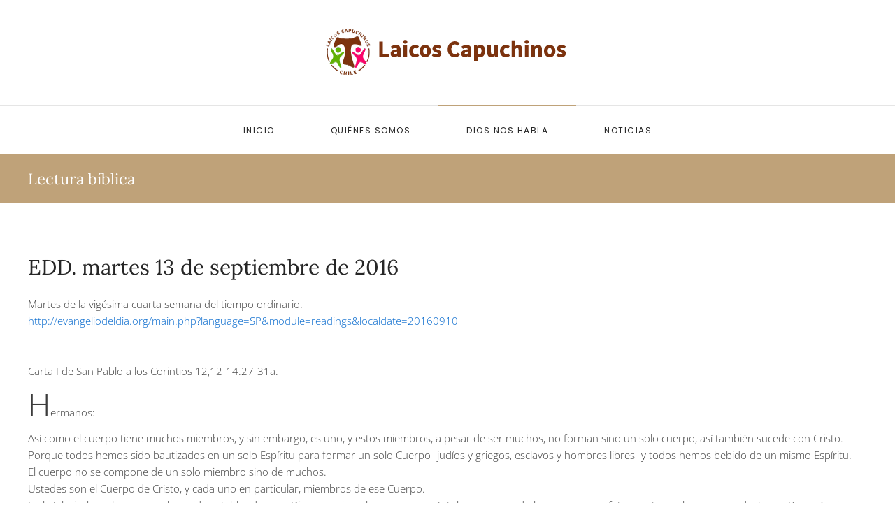

--- FILE ---
content_type: text/html; charset=UTF-8
request_url: https://laicoscapuchinos.cl/2016/09/12/edd-martes-13-de-septiembre-de-2016/
body_size: 9714
content:
<!DOCTYPE html>
<html lang="es">
    <head>
        <meta charset="UTF-8">
        <meta name="viewport" content="width=device-width, initial-scale=1">
        <link rel="icon" href="/wp-content/uploads/2016/01/laicos.png" sizes="any">
                <link rel="apple-touch-icon" href="/wp-content/uploads/2016/01/laicos.png">
                <title>EDD. martes 13 de septiembre de 2016 &#8211; Laicos Capuchinos de Chile</title>
<meta name='robots' content='max-image-preview:large' />
<link rel="alternate" type="application/rss+xml" title="Laicos Capuchinos de Chile &raquo; Feed" href="https://laicoscapuchinos.cl/feed/" />
<link rel="alternate" type="application/rss+xml" title="Laicos Capuchinos de Chile &raquo; Feed de los comentarios" href="https://laicoscapuchinos.cl/comments/feed/" />
<link rel="alternate" title="oEmbed (JSON)" type="application/json+oembed" href="https://laicoscapuchinos.cl/wp-json/oembed/1.0/embed?url=https%3A%2F%2Flaicoscapuchinos.cl%2F2016%2F09%2F12%2Fedd-martes-13-de-septiembre-de-2016%2F" />
<link rel="alternate" title="oEmbed (XML)" type="text/xml+oembed" href="https://laicoscapuchinos.cl/wp-json/oembed/1.0/embed?url=https%3A%2F%2Flaicoscapuchinos.cl%2F2016%2F09%2F12%2Fedd-martes-13-de-septiembre-de-2016%2F&#038;format=xml" />
<style id='wp-emoji-styles-inline-css'>

	img.wp-smiley, img.emoji {
		display: inline !important;
		border: none !important;
		box-shadow: none !important;
		height: 1em !important;
		width: 1em !important;
		margin: 0 0.07em !important;
		vertical-align: -0.1em !important;
		background: none !important;
		padding: 0 !important;
	}
/*# sourceURL=wp-emoji-styles-inline-css */
</style>
<style id='wp-block-library-inline-css'>
:root{--wp-block-synced-color:#7a00df;--wp-block-synced-color--rgb:122,0,223;--wp-bound-block-color:var(--wp-block-synced-color);--wp-editor-canvas-background:#ddd;--wp-admin-theme-color:#007cba;--wp-admin-theme-color--rgb:0,124,186;--wp-admin-theme-color-darker-10:#006ba1;--wp-admin-theme-color-darker-10--rgb:0,107,160.5;--wp-admin-theme-color-darker-20:#005a87;--wp-admin-theme-color-darker-20--rgb:0,90,135;--wp-admin-border-width-focus:2px}@media (min-resolution:192dpi){:root{--wp-admin-border-width-focus:1.5px}}.wp-element-button{cursor:pointer}:root .has-very-light-gray-background-color{background-color:#eee}:root .has-very-dark-gray-background-color{background-color:#313131}:root .has-very-light-gray-color{color:#eee}:root .has-very-dark-gray-color{color:#313131}:root .has-vivid-green-cyan-to-vivid-cyan-blue-gradient-background{background:linear-gradient(135deg,#00d084,#0693e3)}:root .has-purple-crush-gradient-background{background:linear-gradient(135deg,#34e2e4,#4721fb 50%,#ab1dfe)}:root .has-hazy-dawn-gradient-background{background:linear-gradient(135deg,#faaca8,#dad0ec)}:root .has-subdued-olive-gradient-background{background:linear-gradient(135deg,#fafae1,#67a671)}:root .has-atomic-cream-gradient-background{background:linear-gradient(135deg,#fdd79a,#004a59)}:root .has-nightshade-gradient-background{background:linear-gradient(135deg,#330968,#31cdcf)}:root .has-midnight-gradient-background{background:linear-gradient(135deg,#020381,#2874fc)}:root{--wp--preset--font-size--normal:16px;--wp--preset--font-size--huge:42px}.has-regular-font-size{font-size:1em}.has-larger-font-size{font-size:2.625em}.has-normal-font-size{font-size:var(--wp--preset--font-size--normal)}.has-huge-font-size{font-size:var(--wp--preset--font-size--huge)}.has-text-align-center{text-align:center}.has-text-align-left{text-align:left}.has-text-align-right{text-align:right}.has-fit-text{white-space:nowrap!important}#end-resizable-editor-section{display:none}.aligncenter{clear:both}.items-justified-left{justify-content:flex-start}.items-justified-center{justify-content:center}.items-justified-right{justify-content:flex-end}.items-justified-space-between{justify-content:space-between}.screen-reader-text{border:0;clip-path:inset(50%);height:1px;margin:-1px;overflow:hidden;padding:0;position:absolute;width:1px;word-wrap:normal!important}.screen-reader-text:focus{background-color:#ddd;clip-path:none;color:#444;display:block;font-size:1em;height:auto;left:5px;line-height:normal;padding:15px 23px 14px;text-decoration:none;top:5px;width:auto;z-index:100000}html :where(.has-border-color){border-style:solid}html :where([style*=border-top-color]){border-top-style:solid}html :where([style*=border-right-color]){border-right-style:solid}html :where([style*=border-bottom-color]){border-bottom-style:solid}html :where([style*=border-left-color]){border-left-style:solid}html :where([style*=border-width]){border-style:solid}html :where([style*=border-top-width]){border-top-style:solid}html :where([style*=border-right-width]){border-right-style:solid}html :where([style*=border-bottom-width]){border-bottom-style:solid}html :where([style*=border-left-width]){border-left-style:solid}html :where(img[class*=wp-image-]){height:auto;max-width:100%}:where(figure){margin:0 0 1em}html :where(.is-position-sticky){--wp-admin--admin-bar--position-offset:var(--wp-admin--admin-bar--height,0px)}@media screen and (max-width:600px){html :where(.is-position-sticky){--wp-admin--admin-bar--position-offset:0px}}

/*# sourceURL=wp-block-library-inline-css */
</style><style id='global-styles-inline-css'>
:root{--wp--preset--aspect-ratio--square: 1;--wp--preset--aspect-ratio--4-3: 4/3;--wp--preset--aspect-ratio--3-4: 3/4;--wp--preset--aspect-ratio--3-2: 3/2;--wp--preset--aspect-ratio--2-3: 2/3;--wp--preset--aspect-ratio--16-9: 16/9;--wp--preset--aspect-ratio--9-16: 9/16;--wp--preset--color--black: #000000;--wp--preset--color--cyan-bluish-gray: #abb8c3;--wp--preset--color--white: #ffffff;--wp--preset--color--pale-pink: #f78da7;--wp--preset--color--vivid-red: #cf2e2e;--wp--preset--color--luminous-vivid-orange: #ff6900;--wp--preset--color--luminous-vivid-amber: #fcb900;--wp--preset--color--light-green-cyan: #7bdcb5;--wp--preset--color--vivid-green-cyan: #00d084;--wp--preset--color--pale-cyan-blue: #8ed1fc;--wp--preset--color--vivid-cyan-blue: #0693e3;--wp--preset--color--vivid-purple: #9b51e0;--wp--preset--gradient--vivid-cyan-blue-to-vivid-purple: linear-gradient(135deg,rgb(6,147,227) 0%,rgb(155,81,224) 100%);--wp--preset--gradient--light-green-cyan-to-vivid-green-cyan: linear-gradient(135deg,rgb(122,220,180) 0%,rgb(0,208,130) 100%);--wp--preset--gradient--luminous-vivid-amber-to-luminous-vivid-orange: linear-gradient(135deg,rgb(252,185,0) 0%,rgb(255,105,0) 100%);--wp--preset--gradient--luminous-vivid-orange-to-vivid-red: linear-gradient(135deg,rgb(255,105,0) 0%,rgb(207,46,46) 100%);--wp--preset--gradient--very-light-gray-to-cyan-bluish-gray: linear-gradient(135deg,rgb(238,238,238) 0%,rgb(169,184,195) 100%);--wp--preset--gradient--cool-to-warm-spectrum: linear-gradient(135deg,rgb(74,234,220) 0%,rgb(151,120,209) 20%,rgb(207,42,186) 40%,rgb(238,44,130) 60%,rgb(251,105,98) 80%,rgb(254,248,76) 100%);--wp--preset--gradient--blush-light-purple: linear-gradient(135deg,rgb(255,206,236) 0%,rgb(152,150,240) 100%);--wp--preset--gradient--blush-bordeaux: linear-gradient(135deg,rgb(254,205,165) 0%,rgb(254,45,45) 50%,rgb(107,0,62) 100%);--wp--preset--gradient--luminous-dusk: linear-gradient(135deg,rgb(255,203,112) 0%,rgb(199,81,192) 50%,rgb(65,88,208) 100%);--wp--preset--gradient--pale-ocean: linear-gradient(135deg,rgb(255,245,203) 0%,rgb(182,227,212) 50%,rgb(51,167,181) 100%);--wp--preset--gradient--electric-grass: linear-gradient(135deg,rgb(202,248,128) 0%,rgb(113,206,126) 100%);--wp--preset--gradient--midnight: linear-gradient(135deg,rgb(2,3,129) 0%,rgb(40,116,252) 100%);--wp--preset--font-size--small: 13px;--wp--preset--font-size--medium: 20px;--wp--preset--font-size--large: 36px;--wp--preset--font-size--x-large: 42px;--wp--preset--spacing--20: 0.44rem;--wp--preset--spacing--30: 0.67rem;--wp--preset--spacing--40: 1rem;--wp--preset--spacing--50: 1.5rem;--wp--preset--spacing--60: 2.25rem;--wp--preset--spacing--70: 3.38rem;--wp--preset--spacing--80: 5.06rem;--wp--preset--shadow--natural: 6px 6px 9px rgba(0, 0, 0, 0.2);--wp--preset--shadow--deep: 12px 12px 50px rgba(0, 0, 0, 0.4);--wp--preset--shadow--sharp: 6px 6px 0px rgba(0, 0, 0, 0.2);--wp--preset--shadow--outlined: 6px 6px 0px -3px rgb(255, 255, 255), 6px 6px rgb(0, 0, 0);--wp--preset--shadow--crisp: 6px 6px 0px rgb(0, 0, 0);}:where(.is-layout-flex){gap: 0.5em;}:where(.is-layout-grid){gap: 0.5em;}body .is-layout-flex{display: flex;}.is-layout-flex{flex-wrap: wrap;align-items: center;}.is-layout-flex > :is(*, div){margin: 0;}body .is-layout-grid{display: grid;}.is-layout-grid > :is(*, div){margin: 0;}:where(.wp-block-columns.is-layout-flex){gap: 2em;}:where(.wp-block-columns.is-layout-grid){gap: 2em;}:where(.wp-block-post-template.is-layout-flex){gap: 1.25em;}:where(.wp-block-post-template.is-layout-grid){gap: 1.25em;}.has-black-color{color: var(--wp--preset--color--black) !important;}.has-cyan-bluish-gray-color{color: var(--wp--preset--color--cyan-bluish-gray) !important;}.has-white-color{color: var(--wp--preset--color--white) !important;}.has-pale-pink-color{color: var(--wp--preset--color--pale-pink) !important;}.has-vivid-red-color{color: var(--wp--preset--color--vivid-red) !important;}.has-luminous-vivid-orange-color{color: var(--wp--preset--color--luminous-vivid-orange) !important;}.has-luminous-vivid-amber-color{color: var(--wp--preset--color--luminous-vivid-amber) !important;}.has-light-green-cyan-color{color: var(--wp--preset--color--light-green-cyan) !important;}.has-vivid-green-cyan-color{color: var(--wp--preset--color--vivid-green-cyan) !important;}.has-pale-cyan-blue-color{color: var(--wp--preset--color--pale-cyan-blue) !important;}.has-vivid-cyan-blue-color{color: var(--wp--preset--color--vivid-cyan-blue) !important;}.has-vivid-purple-color{color: var(--wp--preset--color--vivid-purple) !important;}.has-black-background-color{background-color: var(--wp--preset--color--black) !important;}.has-cyan-bluish-gray-background-color{background-color: var(--wp--preset--color--cyan-bluish-gray) !important;}.has-white-background-color{background-color: var(--wp--preset--color--white) !important;}.has-pale-pink-background-color{background-color: var(--wp--preset--color--pale-pink) !important;}.has-vivid-red-background-color{background-color: var(--wp--preset--color--vivid-red) !important;}.has-luminous-vivid-orange-background-color{background-color: var(--wp--preset--color--luminous-vivid-orange) !important;}.has-luminous-vivid-amber-background-color{background-color: var(--wp--preset--color--luminous-vivid-amber) !important;}.has-light-green-cyan-background-color{background-color: var(--wp--preset--color--light-green-cyan) !important;}.has-vivid-green-cyan-background-color{background-color: var(--wp--preset--color--vivid-green-cyan) !important;}.has-pale-cyan-blue-background-color{background-color: var(--wp--preset--color--pale-cyan-blue) !important;}.has-vivid-cyan-blue-background-color{background-color: var(--wp--preset--color--vivid-cyan-blue) !important;}.has-vivid-purple-background-color{background-color: var(--wp--preset--color--vivid-purple) !important;}.has-black-border-color{border-color: var(--wp--preset--color--black) !important;}.has-cyan-bluish-gray-border-color{border-color: var(--wp--preset--color--cyan-bluish-gray) !important;}.has-white-border-color{border-color: var(--wp--preset--color--white) !important;}.has-pale-pink-border-color{border-color: var(--wp--preset--color--pale-pink) !important;}.has-vivid-red-border-color{border-color: var(--wp--preset--color--vivid-red) !important;}.has-luminous-vivid-orange-border-color{border-color: var(--wp--preset--color--luminous-vivid-orange) !important;}.has-luminous-vivid-amber-border-color{border-color: var(--wp--preset--color--luminous-vivid-amber) !important;}.has-light-green-cyan-border-color{border-color: var(--wp--preset--color--light-green-cyan) !important;}.has-vivid-green-cyan-border-color{border-color: var(--wp--preset--color--vivid-green-cyan) !important;}.has-pale-cyan-blue-border-color{border-color: var(--wp--preset--color--pale-cyan-blue) !important;}.has-vivid-cyan-blue-border-color{border-color: var(--wp--preset--color--vivid-cyan-blue) !important;}.has-vivid-purple-border-color{border-color: var(--wp--preset--color--vivid-purple) !important;}.has-vivid-cyan-blue-to-vivid-purple-gradient-background{background: var(--wp--preset--gradient--vivid-cyan-blue-to-vivid-purple) !important;}.has-light-green-cyan-to-vivid-green-cyan-gradient-background{background: var(--wp--preset--gradient--light-green-cyan-to-vivid-green-cyan) !important;}.has-luminous-vivid-amber-to-luminous-vivid-orange-gradient-background{background: var(--wp--preset--gradient--luminous-vivid-amber-to-luminous-vivid-orange) !important;}.has-luminous-vivid-orange-to-vivid-red-gradient-background{background: var(--wp--preset--gradient--luminous-vivid-orange-to-vivid-red) !important;}.has-very-light-gray-to-cyan-bluish-gray-gradient-background{background: var(--wp--preset--gradient--very-light-gray-to-cyan-bluish-gray) !important;}.has-cool-to-warm-spectrum-gradient-background{background: var(--wp--preset--gradient--cool-to-warm-spectrum) !important;}.has-blush-light-purple-gradient-background{background: var(--wp--preset--gradient--blush-light-purple) !important;}.has-blush-bordeaux-gradient-background{background: var(--wp--preset--gradient--blush-bordeaux) !important;}.has-luminous-dusk-gradient-background{background: var(--wp--preset--gradient--luminous-dusk) !important;}.has-pale-ocean-gradient-background{background: var(--wp--preset--gradient--pale-ocean) !important;}.has-electric-grass-gradient-background{background: var(--wp--preset--gradient--electric-grass) !important;}.has-midnight-gradient-background{background: var(--wp--preset--gradient--midnight) !important;}.has-small-font-size{font-size: var(--wp--preset--font-size--small) !important;}.has-medium-font-size{font-size: var(--wp--preset--font-size--medium) !important;}.has-large-font-size{font-size: var(--wp--preset--font-size--large) !important;}.has-x-large-font-size{font-size: var(--wp--preset--font-size--x-large) !important;}
/*# sourceURL=global-styles-inline-css */
</style>

<style id='classic-theme-styles-inline-css'>
/*! This file is auto-generated */
.wp-block-button__link{color:#fff;background-color:#32373c;border-radius:9999px;box-shadow:none;text-decoration:none;padding:calc(.667em + 2px) calc(1.333em + 2px);font-size:1.125em}.wp-block-file__button{background:#32373c;color:#fff;text-decoration:none}
/*# sourceURL=/wp-includes/css/classic-themes.min.css */
</style>
<link href="https://laicoscapuchinos.cl/wp-content/themes/yootheme/css/theme.1.css?ver=1742442363" rel="stylesheet">
<link rel="https://api.w.org/" href="https://laicoscapuchinos.cl/wp-json/" /><link rel="alternate" title="JSON" type="application/json" href="https://laicoscapuchinos.cl/wp-json/wp/v2/posts/2090" /><link rel="EditURI" type="application/rsd+xml" title="RSD" href="https://laicoscapuchinos.cl/xmlrpc.php?rsd" />
<meta name="generator" content="WordPress 6.9" />
<link rel="canonical" href="https://laicoscapuchinos.cl/2016/09/12/edd-martes-13-de-septiembre-de-2016/" />
<link rel='shortlink' href='https://laicoscapuchinos.cl/?p=2090' />
<script src="https://laicoscapuchinos.cl/wp-content/themes/yootheme/vendor/assets/uikit/dist/js/uikit.min.js?ver=4.5.11"></script>
<script src="https://laicoscapuchinos.cl/wp-content/themes/yootheme/vendor/assets/uikit/dist/js/uikit-icons-joline.min.js?ver=4.5.11"></script>
<script src="https://laicoscapuchinos.cl/wp-content/themes/yootheme/js/theme.js?ver=4.5.11"></script>
<script>window.yootheme ||= {}; var $theme = yootheme.theme = {"i18n":{"close":{"label":"Cerrar","0":"yootheme"},"totop":{"label":"Back to top","0":"yootheme"},"marker":{"label":"Open","0":"yootheme"},"navbarToggleIcon":{"label":"Abrir el men\u00fa","0":"yootheme"},"paginationPrevious":{"label":"P\u00e1gina anterior","0":"yootheme"},"paginationNext":{"label":"P\u00e1gina siguiente","0":"yootheme"},"searchIcon":{"toggle":"B\u00fasqueda abierta","submit":"Enviar b\u00fasqueda"},"slider":{"next":"Diapositiva siguiente","previous":"Diapositiva anterior","slideX":"Diapositiva %s","slideLabel":"%s de %s"},"slideshow":{"next":"Diapositiva siguiente","previous":"Diapositiva anterior","slideX":"Diapositiva %s","slideLabel":"%s de %s"},"lightboxPanel":{"next":"Diapositiva siguiente","previous":"Diapositiva anterior","slideLabel":"%s de %s","close":"Cerrar"}}};</script>
    </head>
    <body class="wp-singular post-template-default single single-post postid-2090 single-format-image wp-theme-yootheme ">

        
        <div class="uk-hidden-visually uk-notification uk-notification-top-left uk-width-auto">
            <div class="uk-notification-message">
                <a href="#tm-main" class="uk-link-reset">Ir al contenido principal</a>
            </div>
        </div>

        
        
        <div class="tm-page">

                        


<header class="tm-header-mobile uk-hidden@m">


    
        <div class="uk-navbar-container">

            <div class="uk-container uk-container-expand">
                <nav class="uk-navbar" uk-navbar="{&quot;align&quot;:&quot;left&quot;,&quot;container&quot;:&quot;.tm-header-mobile&quot;,&quot;boundary&quot;:&quot;.tm-header-mobile .uk-navbar-container&quot;}">

                                        <div class="uk-navbar-left ">

                                                    <a href="https://laicoscapuchinos.cl/" aria-label="Volver al inicio" class="uk-logo uk-navbar-item">
    <picture>
<source type="image/webp" srcset="/wp-content/themes/yootheme/cache/01/laicos_mini_2-01f12b46.webp 220w, /wp-content/themes/yootheme/cache/d0/laicos_mini_2-d0ca2e13.webp 349w, /wp-content/themes/yootheme/cache/8a/laicos_mini_2-8a17eb8e.webp 350w" sizes="(min-width: 220px) 220px">
<img alt loading="eager" src="/wp-content/themes/yootheme/cache/b9/laicos_mini_2-b9d2847e.png" width="220" height="44">
</picture></a>                        
                        
                        
                    </div>
                    
                    
                                        <div class="uk-navbar-right">

                                                                            
                                                    <a uk-toggle href="#tm-dialog-mobile" class="uk-navbar-toggle">

        
        <div uk-navbar-toggle-icon></div>

        
    </a>                        
                    </div>
                    
                </nav>
            </div>

        </div>

    



        <div id="tm-dialog-mobile" uk-offcanvas="container: true; overlay: true" mode="slide" flip>
        <div class="uk-offcanvas-bar uk-flex uk-flex-column">

                        <button class="uk-offcanvas-close uk-close-large" type="button" uk-close uk-toggle="cls: uk-close-large; mode: media; media: @s"></button>
            
                        <div class="uk-margin-auto-bottom">
                
<div class="uk-panel widget widget_nav_menu" id="nav_menu-2">

    
    
<ul class="uk-nav uk-nav-default uk-nav-accordion" uk-nav="targets: &gt; .js-accordion" uk-scrollspy-nav="closest: li; scroll: true;">
    
	<li class="menu-item menu-item-type-post_type menu-item-object-page menu-item-home"><a href="https://laicoscapuchinos.cl/">Inicio</a></li>
	<li class="menu-item menu-item-type-custom menu-item-object-custom menu-item-has-children js-accordion uk-parent"><a href>Quiénes somos <span uk-nav-parent-icon></span></a>
	<ul class="uk-nav-sub">

		<li class="menu-item menu-item-type-post_type menu-item-object-page"><a href="https://laicoscapuchinos.cl/definicion-del-laicado-capuchino/">Definición del Laicado Capuchino</a></li>
		<li class="menu-item menu-item-type-post_type menu-item-object-page"><a href="https://laicoscapuchinos.cl/decalogo-del-laico-capuchino/">Decálogo del laico capuchino</a></li>
		<li class="menu-item menu-item-type-post_type menu-item-object-page"><a href="https://laicoscapuchinos.cl/fraternidades/">Fraternidades</a></li>
		<li class="menu-item menu-item-type-post_type menu-item-object-page"><a href="https://laicoscapuchinos.cl/material-descargable/">Material descargable</a></li></ul></li>
	<li class="menu-item menu-item-type-custom menu-item-object-custom menu-item-has-children uk-active js-accordion uk-open uk-parent"><a href>Dios nos habla <span uk-nav-parent-icon></span></a>
	<ul class="uk-nav-sub">

		<li class="menu-item menu-item-type-taxonomy menu-item-object-category current-post-ancestor current-menu-parent current-post-parent uk-active"><a href="https://laicoscapuchinos.cl/category/lectura-biblica/">Lectura bíblica</a></li>
		<li class="menu-item menu-item-type-post_type menu-item-object-page"><a href="https://laicoscapuchinos.cl/comentario-del-evangelio/">Comentario del Evangelio</a></li>
		<li class="menu-item menu-item-type-post_type menu-item-object-page"><a href="https://laicoscapuchinos.cl/homilia-del-domingo/">Homilía del Domingo</a></li>
		<li class="menu-item menu-item-type-post_type menu-item-object-page"><a href="https://laicoscapuchinos.cl/mensaje-del-papa/">Mensaje del Papa</a></li></ul></li>
	<li class="menu-item menu-item-type-taxonomy menu-item-object-category"><a href="https://laicoscapuchinos.cl/category/general/">Noticias</a></li></ul>

</div>
            </div>
            
            
        </div>
    </div>
    
    
    

</header>




<header class="tm-header uk-visible@m">




        <div class="tm-headerbar-default tm-headerbar tm-headerbar-top">
        <div class="uk-container">

                            <div class="uk-flex uk-flex-center"><div><a href="https://laicoscapuchinos.cl/" aria-label="Volver al inicio" class="uk-logo">
    <picture>
<source type="image/webp" srcset="/wp-content/themes/yootheme/cache/d0/laicos_mini_2-d0ca2e13.webp 349w, /wp-content/themes/yootheme/cache/41/laicos_mini_2-412edcda.webp 350w" sizes="(min-width: 350px) 350px">
<img alt loading="eager" src="/wp-content/themes/yootheme/cache/88/laicos_mini_2-88bc3c4d.png" width="350" height="70">
</picture></a></div></div>            
            
        </div>
    </div>
    
    
        
            <div class="uk-navbar-container">

                <div class="uk-container">
                    <nav class="uk-navbar" uk-navbar="{&quot;align&quot;:&quot;left&quot;,&quot;container&quot;:&quot;.tm-header&quot;,&quot;boundary&quot;:&quot;.tm-header .uk-navbar-container&quot;}">

                        
                        <div class="uk-navbar-center">

                                                            
<ul class="uk-navbar-nav" uk-scrollspy-nav="closest: li; scroll: true; target: &gt; * &gt; a[href];">
    
	<li class="menu-item menu-item-type-post_type menu-item-object-page menu-item-home"><a href="https://laicoscapuchinos.cl/">Inicio</a></li>
	<li class="menu-item menu-item-type-custom menu-item-object-custom menu-item-has-children uk-parent"><a role="button">Quiénes somos</a>
	<div class="uk-drop uk-navbar-dropdown" mode="hover" pos="bottom-left"><div><ul class="uk-nav uk-navbar-dropdown-nav">

		<li class="menu-item menu-item-type-post_type menu-item-object-page"><a href="https://laicoscapuchinos.cl/definicion-del-laicado-capuchino/">Definición del Laicado Capuchino</a></li>
		<li class="menu-item menu-item-type-post_type menu-item-object-page"><a href="https://laicoscapuchinos.cl/decalogo-del-laico-capuchino/">Decálogo del laico capuchino</a></li>
		<li class="menu-item menu-item-type-post_type menu-item-object-page"><a href="https://laicoscapuchinos.cl/fraternidades/">Fraternidades</a></li>
		<li class="menu-item menu-item-type-post_type menu-item-object-page"><a href="https://laicoscapuchinos.cl/material-descargable/">Material descargable</a></li></ul></div></div></li>
	<li class="menu-item menu-item-type-custom menu-item-object-custom menu-item-has-children uk-active uk-parent"><a role="button">Dios nos habla</a>
	<div class="uk-drop uk-navbar-dropdown" mode="hover" pos="bottom-left"><div><ul class="uk-nav uk-navbar-dropdown-nav">

		<li class="menu-item menu-item-type-taxonomy menu-item-object-category current-post-ancestor current-menu-parent current-post-parent uk-active"><a href="https://laicoscapuchinos.cl/category/lectura-biblica/">Lectura bíblica</a></li>
		<li class="menu-item menu-item-type-post_type menu-item-object-page"><a href="https://laicoscapuchinos.cl/comentario-del-evangelio/">Comentario del Evangelio</a></li>
		<li class="menu-item menu-item-type-post_type menu-item-object-page"><a href="https://laicoscapuchinos.cl/homilia-del-domingo/">Homilía del Domingo</a></li>
		<li class="menu-item menu-item-type-post_type menu-item-object-page"><a href="https://laicoscapuchinos.cl/mensaje-del-papa/">Mensaje del Papa</a></li></ul></div></div></li>
	<li class="menu-item menu-item-type-taxonomy menu-item-object-category"><a href="https://laicoscapuchinos.cl/category/general/">Noticias</a></li></ul>
                            
                        </div>

                        
                    </nav>
                </div>

            </div>

        
    
    






</header>

            
            
            <main id="tm-main" >

                <!-- Builder #template-PcvqfCj4 -->
<div class="uk-section-primary uk-section uk-section-xsmall">
    
        
        
        
            
                                <div class="uk-container">                
                    <div class="uk-grid tm-grid-expand uk-child-width-1-1 uk-grid-margin">
<div class="uk-width-1-1">
    
        
            
            
            
                
                    
<h3>        <a href="https://laicoscapuchinos.cl/category/lectura-biblica/" rel="tag">Lectura bíblica</a>    </h3>
                
            
        
    
</div></div>
                                </div>                
            
        
    
</div>
<div class="uk-section-default uk-section">
    
        
        
        
            
                                <div class="uk-container">                
                    <div class="uk-grid tm-grid-expand uk-child-width-1-1 uk-grid-margin">
<div class="uk-width-1-1">
    
        
            
            
            
                
                    
<h2>        EDD. martes 13 de septiembre de 2016    </h2><div class="uk-panel uk-margin"><div id="divtagdefaultwrapper">
<b>Martes de la vigésima cuarta semana del tiempo ordinario.</b>
</div>
<div></div>
<div><b></b><b><a id="LPlnk364480" class="OWAAutoLink" href="http://evangeliodeldia.org/main.php?language=SP&amp;module=readings&amp;localdate=20160910"><u><span style="color: #0066cc;">http://evangeliodeldia.org/main.php?language=SP&amp;module=readings&amp;localdate=20160910</span></u></a><br />
<u><span style="color: #0066cc;"><br />
</span></u></b><br />
<b>Carta I de San Pablo a los Corintios <span dir="ltr">12,12-14.27-31a.</span> </b><br />
<span style="font-size: 300%;">H</span>ermanos:<br />
Así como el cuerpo tiene muchos miembros, y sin embargo, es uno, y estos miembros, a pesar de ser muchos, no forman sino un solo cuerpo, así también sucede con Cristo.<br />
Porque todos hemos sido bautizados en un solo Espíritu para formar un solo Cuerpo -judíos y griegos, esclavos y hombres libres- y todos hemos bebido de un mismo Espíritu.<br />
El cuerpo no se compone de un solo miembro sino de muchos.<br />
Ustedes son el Cuerpo de Cristo, y cada uno en particular, miembros de ese Cuerpo.<br />
En la Iglesia, hay algunos que han sido establecidos por Dios, en primer lugar, como apóstoles; en segundo lugar, como profetas; en tercer lugar, como doctores. Después vienen los que han recibido el don de hacer milagros, el don de curar, el don de socorrer a los necesitados, el don de gobernar y el don de lenguas.<br />
¿Acaso todos son apóstoles? ¿Todos profetas? ¿Todos doctores? ¿Todos hacen milagros?<br />
¿Todos tienen el don de curar? ¿Todos tienen el don de lenguas o el don de interpretarlas?<br />
Ustedes, por su parte, aspiren a los dones más perfectos.<br />
<b>Salmo <span dir="ltr">100(99),2.3.4.5.</span> </b><br />
<span style="font-size: 300%;">S</span>irvan al Señor con alegría,<br />
lleguen hasta él con cantos jubilosos.<br />
Reconozcan que el Señor es Dios:<br />
él nos hizo y a él pertenecemos;<br />
somos su pueblo y ovejas de su rebaño.<br />
Entren por sus puertas dando gracias,<br />
entren en sus atrios con himnos de alabanza,<br />
alaben al Señor y bendigan su Nombre.<br />
¡Qué bueno es el Señor!<br />
Su misericordia permanece para siempre,<br />
y su fidelidad por todas las generaciones.<br />
<b>Evangelio según San Lucas <span dir="ltr">7,11-17.</span> </b><br />
<span style="font-size: 300%;">J</span>esús se dirigió a una ciudad llamada Naím, acompañado de sus discípulos y de una gran multitud.<br />
Justamente cuando se acercaba a la puerta de la ciudad, llevaban a enterrar al hijo único de una mujer viuda, y mucha gente del lugar la acompañaba.<br />
Al verla, el Señor se conmovió y le dijo: «No llores».<br />
Después se acercó y tocó el féretro. Los que lo llevaban se detuvieron y Jesús dijo: «Joven, yo te lo ordeno, levántate».<br />
El muerto se incorporó y empezó a hablar. Y Jesús se lo entregó a su madre.<br />
Todos quedaron sobrecogidos de temor y alababan a Dios, diciendo: «Un gran profeta ha aparecido en medio de nosotros y Dios ha visitado a su Pueblo».<br />
El rumor de lo que Jesús acababa de hacer se difundió por toda la Judea y en toda la región vecina.</p>
<div>
<div>
<div id="divtagdefaultwrapper">
<div>
<b><u>Comentario del Evangelio por  San Agustín (354-430), obispo de Hipona (África del Norte), doctor de la Iglesia. </u></b><i><b><u>Sermón 98.</u></b></i><br />
<b>«Joven, yo te lo ordeno, levántate».</b><br />
En el evangelio, el Señor realizó tres resurrecciones de forma visible y millares de forma invisible… Resucitó a la hija del jefe de la sinagoga (Mc 5,22s)…, al hijo de la viuda de Naim y a Lázaro (Jn 11)&#8230; Estas tres clases de muertos corresponden a tres clases de pecadores a los que Cristo resucita también hoy. La hija del jefe de la sinagoga se hallaba muerta dentro de casa… El joven ya no estaba en casa, pero tampoco aún en el sepulcro…; Lázaro había sido sepultado …<br />
Hay, pues, personas que tienen el pecado dentro en su corazón, aún no convertido en obra… Ya consintió en su corazón. Tiene el muerto en su interior; aún no lo ha sacado fuera. Y como acontece, conforme a lo que a diario experimentan en sí las personas, a veces, después de oír la palabra de Dios, como si el Señor le dijese: “Levántate”, se condena el haber consentido al pecado y se anhela la salud y la justicia&#8230; Hay otros que, después de haber consentido, pasan a la acción; es el caso paralelo a quienes sacan fuera al muerto, para que aparezca a las claras lo que permanecía oculto. ¿Acaso han perdido ya la esperanza estos que pasaron a la acción? ¿No se dijo también al joven: A ti te lo digo, levántate? ¿No fue devuelto también él a su madre? Luego, igualmente, quien cometió una acción pecaminosa, si amonestado y tocado por la palabra de la verdad, se levanta obedeciendo a la palabra de Cristo, vuelve a la vida. Pudo avanzar en el pecado, pero no perecer para siempre.<br />
A su vez, quienes a fuerza de obrar mal se ven envueltos en la mala costumbre, de forma que la mala costumbre misma no les deja ver que es un mal, se convierten en defensores de sus malas acciones, se enfurecen cuando se les reprende… Estos, oprimidos por tan malvada costumbre, están como sepultados&#8230; El peñasco colocado sobre el sepulcro es la fuerza opresora de la costumbre que oprime al alma y no la deja ni levantarse ni respirar…<br />
Oigamos, pues, amadísimos, estas cosas de forma que quienes están vivos sigan viviendo y quienes se hallan muertos recobren la vida… Arrepiéntanse los que resultan muertos… Por tanto, los que tienen vida, manténganla; los que se hallen muertos hagan lo posible para resucitar.
</div>
</div>
</div>
</div>
</div></div>
                
            
        
    
</div></div>
                                </div>                
            
        
    
</div>        
            </main>

            
                        <footer>
                <!-- Builder #footer -->
<div class="uk-section-secondary uk-section">
    
        
        
        
            
                                <div class="uk-container">                
                    <div class="uk-grid tm-grid-expand uk-child-width-1-1 uk-grid-margin">
<div class="uk-width-1-1">
    
        
            
            
            
                
                    
<h4 class="uk-text-primary uk-text-center">        (c) Laicos Capuchinos de Chile    </h4>
                
            
        
    
</div></div>
                                </div>                
            
        
    
</div>            </footer>
            
        </div>

        
        <script type="speculationrules">
{"prefetch":[{"source":"document","where":{"and":[{"href_matches":"/*"},{"not":{"href_matches":["/wp-*.php","/wp-admin/*","/wp-content/uploads/*","/wp-content/*","/wp-content/plugins/*","/wp-content/themes/yootheme/*","/*\\?(.+)"]}},{"not":{"selector_matches":"a[rel~=\"nofollow\"]"}},{"not":{"selector_matches":".no-prefetch, .no-prefetch a"}}]},"eagerness":"conservative"}]}
</script>
<script id="wp-emoji-settings" type="application/json">
{"baseUrl":"https://s.w.org/images/core/emoji/17.0.2/72x72/","ext":".png","svgUrl":"https://s.w.org/images/core/emoji/17.0.2/svg/","svgExt":".svg","source":{"concatemoji":"https://laicoscapuchinos.cl/wp-includes/js/wp-emoji-release.min.js?ver=6.9"}}
</script>
<script type="module">
/*! This file is auto-generated */
const a=JSON.parse(document.getElementById("wp-emoji-settings").textContent),o=(window._wpemojiSettings=a,"wpEmojiSettingsSupports"),s=["flag","emoji"];function i(e){try{var t={supportTests:e,timestamp:(new Date).valueOf()};sessionStorage.setItem(o,JSON.stringify(t))}catch(e){}}function c(e,t,n){e.clearRect(0,0,e.canvas.width,e.canvas.height),e.fillText(t,0,0);t=new Uint32Array(e.getImageData(0,0,e.canvas.width,e.canvas.height).data);e.clearRect(0,0,e.canvas.width,e.canvas.height),e.fillText(n,0,0);const a=new Uint32Array(e.getImageData(0,0,e.canvas.width,e.canvas.height).data);return t.every((e,t)=>e===a[t])}function p(e,t){e.clearRect(0,0,e.canvas.width,e.canvas.height),e.fillText(t,0,0);var n=e.getImageData(16,16,1,1);for(let e=0;e<n.data.length;e++)if(0!==n.data[e])return!1;return!0}function u(e,t,n,a){switch(t){case"flag":return n(e,"\ud83c\udff3\ufe0f\u200d\u26a7\ufe0f","\ud83c\udff3\ufe0f\u200b\u26a7\ufe0f")?!1:!n(e,"\ud83c\udde8\ud83c\uddf6","\ud83c\udde8\u200b\ud83c\uddf6")&&!n(e,"\ud83c\udff4\udb40\udc67\udb40\udc62\udb40\udc65\udb40\udc6e\udb40\udc67\udb40\udc7f","\ud83c\udff4\u200b\udb40\udc67\u200b\udb40\udc62\u200b\udb40\udc65\u200b\udb40\udc6e\u200b\udb40\udc67\u200b\udb40\udc7f");case"emoji":return!a(e,"\ud83e\u1fac8")}return!1}function f(e,t,n,a){let r;const o=(r="undefined"!=typeof WorkerGlobalScope&&self instanceof WorkerGlobalScope?new OffscreenCanvas(300,150):document.createElement("canvas")).getContext("2d",{willReadFrequently:!0}),s=(o.textBaseline="top",o.font="600 32px Arial",{});return e.forEach(e=>{s[e]=t(o,e,n,a)}),s}function r(e){var t=document.createElement("script");t.src=e,t.defer=!0,document.head.appendChild(t)}a.supports={everything:!0,everythingExceptFlag:!0},new Promise(t=>{let n=function(){try{var e=JSON.parse(sessionStorage.getItem(o));if("object"==typeof e&&"number"==typeof e.timestamp&&(new Date).valueOf()<e.timestamp+604800&&"object"==typeof e.supportTests)return e.supportTests}catch(e){}return null}();if(!n){if("undefined"!=typeof Worker&&"undefined"!=typeof OffscreenCanvas&&"undefined"!=typeof URL&&URL.createObjectURL&&"undefined"!=typeof Blob)try{var e="postMessage("+f.toString()+"("+[JSON.stringify(s),u.toString(),c.toString(),p.toString()].join(",")+"));",a=new Blob([e],{type:"text/javascript"});const r=new Worker(URL.createObjectURL(a),{name:"wpTestEmojiSupports"});return void(r.onmessage=e=>{i(n=e.data),r.terminate(),t(n)})}catch(e){}i(n=f(s,u,c,p))}t(n)}).then(e=>{for(const n in e)a.supports[n]=e[n],a.supports.everything=a.supports.everything&&a.supports[n],"flag"!==n&&(a.supports.everythingExceptFlag=a.supports.everythingExceptFlag&&a.supports[n]);var t;a.supports.everythingExceptFlag=a.supports.everythingExceptFlag&&!a.supports.flag,a.supports.everything||((t=a.source||{}).concatemoji?r(t.concatemoji):t.wpemoji&&t.twemoji&&(r(t.twemoji),r(t.wpemoji)))});
//# sourceURL=https://laicoscapuchinos.cl/wp-includes/js/wp-emoji-loader.min.js
</script>
    </body>
</html>
